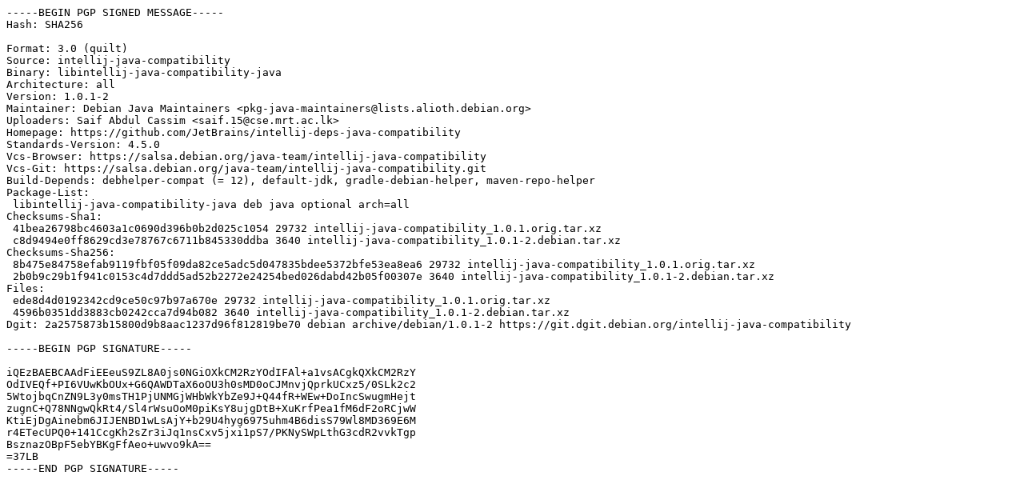

--- FILE ---
content_type: text/prs.lines.tag
request_url: https://repos.interior.edu.uy/ubuntu/ubuntu/pool/universe/i/intellij-java-compatibility/intellij-java-compatibility_1.0.1-2.dsc
body_size: 2008
content:
-----BEGIN PGP SIGNED MESSAGE-----
Hash: SHA256

Format: 3.0 (quilt)
Source: intellij-java-compatibility
Binary: libintellij-java-compatibility-java
Architecture: all
Version: 1.0.1-2
Maintainer: Debian Java Maintainers <pkg-java-maintainers@lists.alioth.debian.org>
Uploaders: Saif Abdul Cassim <saif.15@cse.mrt.ac.lk>
Homepage: https://github.com/JetBrains/intellij-deps-java-compatibility
Standards-Version: 4.5.0
Vcs-Browser: https://salsa.debian.org/java-team/intellij-java-compatibility
Vcs-Git: https://salsa.debian.org/java-team/intellij-java-compatibility.git
Build-Depends: debhelper-compat (= 12), default-jdk, gradle-debian-helper, maven-repo-helper
Package-List:
 libintellij-java-compatibility-java deb java optional arch=all
Checksums-Sha1:
 41bea26798bc4603a1c0690d396b0b2d025c1054 29732 intellij-java-compatibility_1.0.1.orig.tar.xz
 c8d9494e0ff8629cd3e78767c6711b845330ddba 3640 intellij-java-compatibility_1.0.1-2.debian.tar.xz
Checksums-Sha256:
 8b475e84758efab9119fbf05f09da82ce5adc5d047835bdee5372bfe53ea8ea6 29732 intellij-java-compatibility_1.0.1.orig.tar.xz
 2b0b9c29b1f941c0153c4d7ddd5ad52b2272e24254bed026dabd42b05f00307e 3640 intellij-java-compatibility_1.0.1-2.debian.tar.xz
Files:
 ede8d4d0192342cd9ce50c97b97a670e 29732 intellij-java-compatibility_1.0.1.orig.tar.xz
 4596b0351dd3883cb0242cca7d94b082 3640 intellij-java-compatibility_1.0.1-2.debian.tar.xz
Dgit: 2a2575873b15800d9b8aac1237d96f812819be70 debian archive/debian/1.0.1-2 https://git.dgit.debian.org/intellij-java-compatibility

-----BEGIN PGP SIGNATURE-----

iQEzBAEBCAAdFiEEeuS9ZL8A0js0NGiOXkCM2RzYOdIFAl+a1vsACgkQXkCM2RzY
OdIVEQf+PI6VUwKbOUx+G6QAWDTaX6oOU3h0sMD0oCJMnvjQprkUCxz5/0SLk2c2
5WtojbqCnZN9L3y0msTH1PjUNMGjWHbWkYbZe9J+Q44fR+WEw+DoIncSwugmHejt
zugnC+Q78NNgwQkRt4/Sl4rWsuOoM0piKsY8ujgDtB+XuKrfPea1fM6dF2oRCjwW
KtiEjDgAinebm6JIJENBD1wLsAjY+b29U4hyg6975uhm4B6disS79Wl8MD369E6M
r4ETecUPQ0+141CcgKh2sZr3iJq1nsCxv5jxi1pS7/PKNySWpLthG3cdR2vvkTgp
BsznazOBpF5ebYBKgFfAeo+uwvo9kA==
=37LB
-----END PGP SIGNATURE-----
